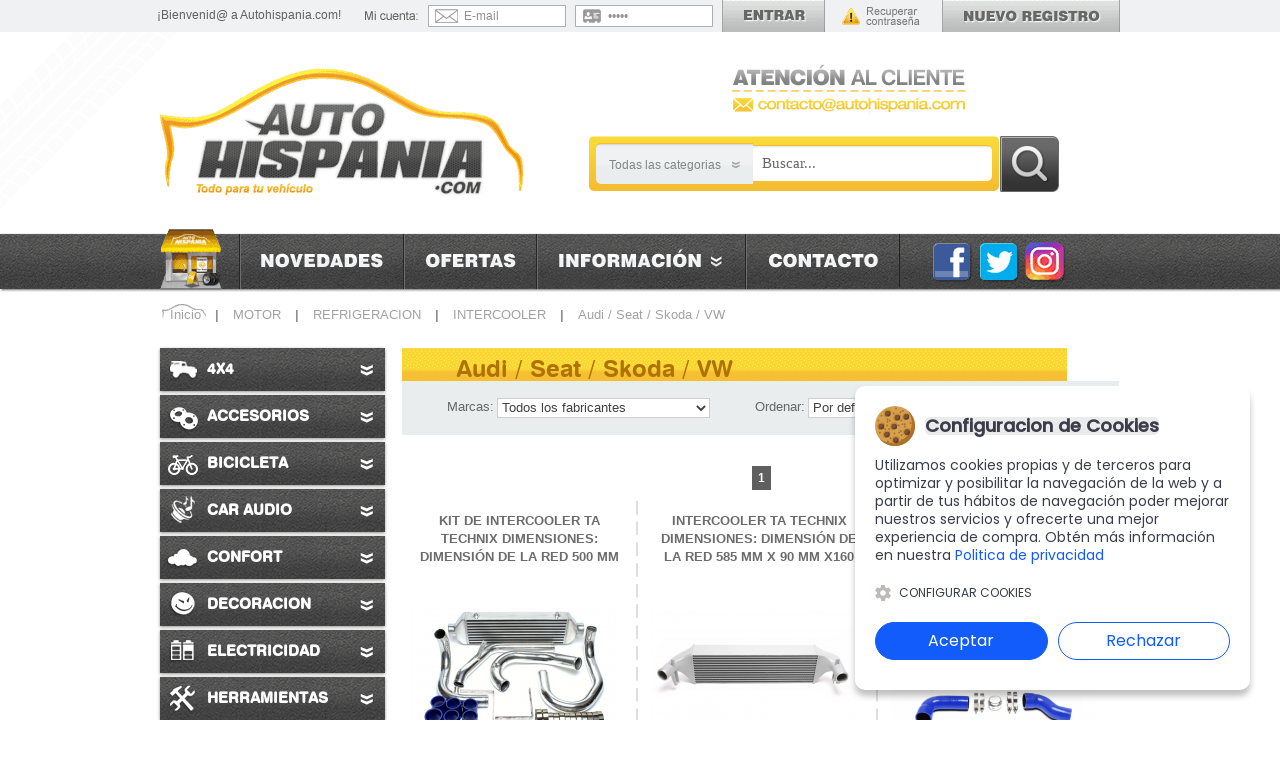

--- FILE ---
content_type: text/html; charset=UTF-8
request_url: https://www.autohispania.com/intercooler-audi-seat-skoda-c-28086_5215_7455_339085.html
body_size: 10429
content:
<!DOCTYPE html PUBLIC "-//W3C//DTD XHTML 1.0 Strict//EN" "http://www.w3.org/TR/xhtml1/DTD/xhtml1-strict.dtd">
<html xmlns="http://www.w3.org/1999/xhtml" dir="ltr" lang="es-ES">
	<head>
		<meta http-equiv="Content-Type" content="text/html; charset=UTF-8" />
<meta name="language" content="es" />
<title>Audi / seat / skoda / vw &#45; Intercooler &#45; Refrigeracion &#45; Motor </title>
<meta name="keywords" content="audi / seat / skoda / vw de intercooler, Comprar audi / seat / skoda / vw, intercooler, refrigeracion, motor" />
		
<meta name="description" content="Compra Online audi / seat / skoda / vw, audi / seat / skoda / vw de intercooler(refrigeracion) para tu coche al mejor precio. Envio a domicilio gratis a toda España" />
		
<link rel="canonical" href="https://www.autohispania.com/intercooler-audi-seat-skoda-c-28086_5215_7455_339085.html" />
<link href="favicon.ico" type="image/x-icon" rel="icon" />
<link href="favicon.ico" type="image/x-icon" rel="shortcut icon" />
<link href="favicon.ico" type="image/x-icon" rel="apple-touch-icon" />
<base href="https://www.autohispania.com/" />
    <link rel="stylesheet" type="text/css" href="includes/min/?g=css"/>
<link rel="alternate" type="application/rss+xml" title="Tienda de repuestos, accesorios automovil baratos | Autohispania - RSS" href="rss.php?language=es" />
		
		<meta name="language" content="es" />
		<meta http-equiv="X-UA-Compatible" content="IE=edge,chrome=1" />
		<meta name="viewport" content="width=device-width, initial-scale=1"/>
                <link href="theme/web/css/responsive.php" rel="stylesheet">
                        	</head>
	<body id="espanol" class="bg2" >
	
	<div class="g-plusone" data-annotation="none" data-href="http://autohispania.com/"></div>
	<div class="pconly">
	<div id="cbcr">
		<div id="cbcr-cntd">
              <p id="cbcr-logo"><a href="/" aria-label="AutoHispania"</a></p> 
        
					<div id="cbcr-banr"><a href="https://www.autohispania.com/redirect.php?action=banner&amp;goto=10"><img src="images/banners/10_3_contacto_cabecera.png" width="531" height="50" border="0" alt="Contacto cabecera" title="Contacto cabecera" /></a></div><div id="lgin-menu">¡Bienvenid@ a Autohispania.com!</div><form id="form-lgin" name="login" method="post" action="login.php?action=process">
                <input type="text" value="E-mail" name="email_address" id="form-lgin-name" aria-label="Email"/>
                <input type="password" value="*****" name="password" id="form-lgin-pass" aria-label="Contraseña"/>
				<input type="submit" value="Entrar" id="form-lgin-sbmt" class="hovr" /><a href="https://www.autohispania.com/password_forgotten.php" title="Recordar contraseña" id="cbcr-frgt">Recordar contraseña</a><a href="https://www.autohispania.com/create_account.php" title="Registrarse" class="hovr" id="cbcr-newacc">Registrarse</a></form>
			<div id="srch-crto" class="pconly">
				<form name="search" action="https://www.autohispania.com/advanced_search_result.php" method="get" id="dxsrch" onsubmit="return  fnCheckAdvanceSearch(this);"><input type="hidden" name="description" value="1" /><input type="hidden" name="auto" value="1" /><select name="categoria" id="categoria" style="display: none;"><option value="" SELECTED>Todas las categorias</option><option value="28304">4X4</option><option value="37772">ACCESORIOS</option><option value="343980">BICICLETA</option><option value="39">CAR AUDIO</option><option value="313">CONFORT</option><option value="305">DECORACION</option><option value="209">ELECTRICIDAD</option><option value="19085">HERRAMIENTAS</option><option value="78914">HOMOLOGACION</option><option value="19245">ILUMINACION</option><option value="27833">INSTRUMENTAL</option><option value="50151">INTERIOR</option><option value="27636">KITS CARROCERIA</option><option value="60648">LIMPIEZA</option><option value="28806">LLANTAS</option><option value="28086">MOTOR</option><option value="4767">NEUMATICOS</option><option value="52683">RECAMBIOS - CARROCERIA</option><option value="370">RETROVISORES</option><option value="34">SEGURIDAD</option><option value="62657">SUSPENSIONES</option><option value="20925">TRANSPORTE</option></select><table><tbody><tr><td id="dxsrch-ctgr"><div id="dxsrch-ctgr-cntd"><span id="dxsrch-ctgr-text">Todas las categorias</span><span class="flex"></span><ul style="display: none;"><li><a data-id="" href="https://www.autohispania.com/-c-.html" onclick="return false;">Todas las categorias</a></li><li><a data-id="28304" href="https://www.autohispania.com/4x4-c-28304.html" onclick="return false;">4X4</a></li><li><a data-id="37772" href="https://www.autohispania.com/accesorios-c-37772.html" onclick="return false;">ACCESORIOS</a></li><li><a data-id="343980" href="https://www.autohispania.com/bicicleta-c-343980.html" onclick="return false;">BICICLETA</a></li><li><a data-id="39" href="https://www.autohispania.com/car-audio-c-39.html" onclick="return false;">CAR AUDIO</a></li><li><a data-id="313" href="https://www.autohispania.com/confort-c-313.html" onclick="return false;">CONFORT</a></li><li><a data-id="305" href="https://www.autohispania.com/decoracion-c-305.html" onclick="return false;">DECORACION</a></li><li><a data-id="209" href="https://www.autohispania.com/electricidad-c-209.html" onclick="return false;">ELECTRICIDAD</a></li><li><a data-id="19085" href="https://www.autohispania.com/herramientas-c-19085.html" onclick="return false;">HERRAMIENTAS</a></li><li><a data-id="78914" href="https://www.autohispania.com/homologacion-c-78914.html" onclick="return false;">HOMOLOGACION</a></li><li><a data-id="19245" href="https://www.autohispania.com/iluminacion-c-19245.html" onclick="return false;">ILUMINACION</a></li><li><a data-id="27833" href="https://www.autohispania.com/instrumental-c-27833.html" onclick="return false;">INSTRUMENTAL</a></li><li><a data-id="50151" href="https://www.autohispania.com/interior-c-50151.html" onclick="return false;">INTERIOR</a></li><li><a data-id="27636" href="https://www.autohispania.com/kits-carroceria-c-27636.html" onclick="return false;">KITS CARROCERIA</a></li><li><a data-id="60648" href="https://www.autohispania.com/limpieza-c-60648.html" onclick="return false;">LIMPIEZA</a></li><li><a data-id="28806" href="https://www.autohispania.com/llantas-c-28806.html" onclick="return false;">LLANTAS</a></li><li><a data-id="28086" href="https://www.autohispania.com/motor-c-28086.html" onclick="return false;">MOTOR</a></li><li><a data-id="4767" href="https://www.autohispania.com/neumaticos-c-4767.html" onclick="return false;">NEUMATICOS</a></li><li><a data-id="52683" href="https://www.autohispania.com/recambios-carroceria-c-52683.html" onclick="return false;">RECAMBIOS - CARROCERIA</a></li><li><a data-id="370" href="https://www.autohispania.com/retrovisores-c-370.html" onclick="return false;">RETROVISORES</a></li><li><a data-id="34" href="https://www.autohispania.com/seguridad-c-34.html" onclick="return false;">SEGURIDAD</a></li><li><a data-id="62657" href="https://www.autohispania.com/suspensiones-c-62657.html" onclick="return false;">SUSPENSIONES</a></li><li><a data-id="20925" href="https://www.autohispania.com/transporte-c-20925.html" onclick="return false;">TRANSPORTE</a></li></ul></div></td><td id="dxsrch-inpt"><div id="dxsrch-inpt-cntd"><input type="text" id="buscar" name="buscar" aria-label="Busqueda"/></div></td></tr></tbody></table><div id="dxsrch-bton"><input value="" type="submit" title="Buscar" /></div></form>			</div>
			
			<div id="cbcr-scial" class="scial">
				<a class="fckb-icon hovr" href="https://www.facebook.com/autohispaniacom/" title="Compártelo en facebook" target="_blank" >Facebook</a>
<a class="twtr-icon hovr" href="https://twitter.com/autohispania" target="_blank" title="Compártelo en Twitter">Twitter</a>
<a class="insta-icon hovr" href="https://www.instagram.com/autohispania/?hl=es" target="_blank" title="Compártelo en Instagram">Instagram</a>			</div>
			
			
		</div>
			
		<div id="cbcr-menu">
			<ul id="cbcr-menu-cntd">
				<li><a class="bt-ini" href="https://www.autohispania.com/index.php" title="Inicio">Inicio</a></li><li><a class="bt-nvds" href="https://www.autohispania.com/products_new.php" title="Novedades">Novedades</a></li><li><a class="bt-ofrts" href="https://www.autohispania.com/specials.php" title="Ofertas">Ofertas</a></li><li><a class="bt-info" href="https://www.autohispania.com/information.php" title="Informacion">Informacion</a></li><li><a class="bt-cntc" href="https://www.autohispania.com/contact_us.php" title="Contacto">Contacto</a></li>			</ul>
		</div>
	</div>
	
		</div>
    <div id="carttop">
    <div id="cbcr-crrt" style="display: none;">
	<a class="cbcr-crrt-anch" href="https://www.autohispania.com/shopping_cart.php" title="Carrito"></a>
	<div class="prco">
		<div></div>
		<span>0,00&euro;</span>
	</div>
	<div class="cntd">0 producto(s)</div>
	<a id="cbcr-crrt-rlza" href="https://www.autohispania.com/checkout_shipping.php">Realizar pedido</a>
</div>    </div>    
    <div class="mobileonly">
    <div id="mobileheader">
    <a id="mobilelogo" href="https://www.autohispania.com/" aria-label="Autohispania.com"></a>
    </div>
    <div class="mobileonly">
    <div id="mobpro">Productos</div><div id="mobnav">Menu</div><a id="mobcart" href="https://www.autohispania.com/shopping_cart.php">Carrito</a>
    <div id="mobsearch"><form name="quick_find" action="https://www.autohispania.com/advanced_search_result.php" method="get"><input type="text" name="buscar"  onblur="this.placeholder = 'Buscar...'" onfocus="this.placeholder = ''" placeholder="Buscar..."id="buscar" /></form></div>
    </div>
    <div class="mobileonly">
    <div style="position: relative;">
    <div id="mobmenu" style="display:none;">
<ul>
<li><a href="https://www.autohispania.com/4x4-c-28304.html">4X4<span style="background-image:url('/images/categorias/4x4.png')!important;"></span></a></li><li><a href="https://www.autohispania.com/accesorios-c-37772.html">ACCESORIOS<span style="background-image:url('/images/categorias/accesorios.png')!important;"></span></a></li><li><a href="https://www.autohispania.com/bicicleta-c-343980.html">BICICLETA<span style="background-image:url('/images/categorias/1_bici2.png')!important;"></span></a></li><li><a href="https://www.autohispania.com/car-audio-c-39.html">CAR AUDIO<span style="background-image:url('/images/categorias/car_audio.png')!important;"></span></a></li><li><a href="https://www.autohispania.com/confort-c-313.html">CONFORT<span style="background-image:url('/images/categorias/confort.png')!important;"></span></a></li><li><a href="https://www.autohispania.com/decoracion-c-305.html">DECORACION<span style="background-image:url('/images/categorias/2_decoracion.png')!important;"></span></a></li><li><a href="https://www.autohispania.com/electricidad-c-209.html">ELECTRICIDAD<span style="background-image:url('/images/categorias/0_electricidad.png')!important;"></span></a></li><li><a href="https://www.autohispania.com/herramientas-c-19085.html">HERRAMIENTAS<span style="background-image:url('/images/categorias/1_herrramientas.png')!important;"></span></a></li><li><a href="https://www.autohispania.com/homologacion-c-78914.html">HOMOLOGACION<span style="background-image:url('/images/categorias/0_homologacion.png')!important;"></span></a></li><li><a href="https://www.autohispania.com/iluminacion-c-19245.html">ILUMINACION<span style="background-image:url('/images/categorias/0_iluminacion.png')!important;"></span></a></li><li><a href="https://www.autohispania.com/instrumental-c-27833.html">INSTRUMENTAL<span style="background-image:url('/images/categorias/instrumental.png')!important;"></span></a></li><li><a href="https://www.autohispania.com/interior-c-50151.html">INTERIOR<span style="background-image:url('/images/categorias/0_interior.png')!important;"></span></a></li><li><a href="https://www.autohispania.com/kits-carroceria-c-27636.html">KITS CARROCERIA<span style="background-image:url('/images/categorias/0_kits_carroceria.png')!important;"></span></a></li><li><a href="https://www.autohispania.com/limpieza-c-60648.html">LIMPIEZA<span style="background-image:url('/images/categorias/0_limpieza.png')!important;"></span></a></li><li><a href="https://www.autohispania.com/llantas-c-28806.html">LLANTAS<span style="background-image:url('/images/categorias/0_llantas.png')!important;"></span></a></li><li><a href="https://www.autohispania.com/motor-c-28086.html">MOTOR<span style="background-image:url('/images/categorias/0_motor.png')!important;"></span></a></li><li><a href="https://www.autohispania.com/neumaticos-c-4767.html">NEUMATICOS<span style="background-image:url('/images/categorias/0_neumaticos.png')!important;"></span></a></li><li><a href="https://www.autohispania.com/recambios-carroceria-c-52683.html">RECAMBIOS - CARROCERIA<span style="background-image:url('/images/categorias/0_recambios_carroceria.png')!important;"></span></a></li><li><a href="https://www.autohispania.com/retrovisores-c-370.html">RETROVISORES<span style="background-image:url('/images/categorias/0_retrovisores.png')!important;"></span></a></li><li><a href="https://www.autohispania.com/seguridad-c-34.html">SEGURIDAD<span style="background-image:url('/images/categorias/0_seguridad.png')!important;"></span></a></li><li><a href="https://www.autohispania.com/suspensiones-c-62657.html">SUSPENSIONES<span style="background-image:url('/images/categorias/0_suspensiones.png')!important;"></span></a></li><li><a href="https://www.autohispania.com/transporte-c-20925.html">TRANSPORTE<span style="background-image:url('/images/categorias/0_transporte.png')!important;"></span></a></li>      
</ul>
<div class="mobileclear"></div>
    </div>
    <div id="moblinks" style="display:none;">
     <ul>
      <li><a href="https://www.autohispania.com/index.php">Inicio</a></li>
		<li><a href="https://www.autohispania.com/products_new.php">Novedades</a></li>
 	    <li><a href="https://www.autohispania.com/specials.php">Ofertas</a></li>
        <li><a href="https://www.autohispania.com/contact_us.php">Contacto</a></li>
        <li><a href="https://www.autohispania.com/account.php">Mi Cuenta</a></li>
		<li><a href="https://www.autohispania.com/manufacturers.php">Fabricantes</a></li>
      </ul>
    </div>
    </div>
    </div>
<script type="text/javascript">
<!--
    var specifiedElement1 = document.getElementById('mobpro');
document.addEventListener('click', function(event) {
  var isClickInside = specifiedElement1.contains(event.target);
  if (isClickInside) {
    if( mobmenu.style.display == 'block') {
        mobmenu.style.display = 'none';
      } else {
         mobmenu.style.display = 'block';
    } 
  } else {
    mobmenu.style.display = 'none';
  }
});
    
var specifiedElement2 = document.getElementById('mobnav');
document.addEventListener('click', function(event) {
  var isClickInside = specifiedElement2.contains(event.target);
  if (isClickInside) {
    if( moblinks.style.display == 'block') {
        moblinks.style.display = 'none';
      } else {
         moblinks.style.display = 'block';
    } 
  } else {
    moblinks.style.display = 'none';
  }
});  
//-->
</script>
    </div>
	<div id="web-cntd">
		<div id="breadcrumb">
			<div  itemscope itemtype="http://schema.org/BreadcrumbList" class="breadcrumb"><span itemprop="itemListElement" itemscope itemtype="http://schema.org/ListItem"><a href="https://www.autohispania.com" itemprop="item"><span itemprop="name" class="bcrumb">Inicio</span></a><meta itemprop="position" content="1" /></span>
<b> | </b><span itemprop="itemListElement" itemscope itemtype="http://schema.org/ListItem"><a href="https://www.autohispania.com/motor-c-28086.html" itemprop="item"><span itemprop="name" class="bcrumb">MOTOR</span></a><meta itemprop="position" content="2" /></span>
<b> | </b><span itemprop="itemListElement" itemscope itemtype="http://schema.org/ListItem"><a href="https://www.autohispania.com/motor-refrigeracion-c-28086_5215.html" itemprop="item"><span itemprop="name" class="bcrumb">REFRIGERACION</span></a><meta itemprop="position" content="3" /></span>
<b> | </b><span itemprop="itemListElement" itemscope itemtype="http://schema.org/ListItem"><a href="https://www.autohispania.com/refrigeracion-intercooler-c-28086_5215_7455.html" itemprop="item"><span itemprop="name" class="bcrumb">INTERCOOLER</span></a><meta itemprop="position" content="4" /></span>
<b> | </b><span itemprop="itemListElement" itemscope itemtype="http://schema.org/ListItem"><a href="https://www.autohispania.com/intercooler-audi-seat-skoda-c-28086_5215_7455_339085.html" itemprop="item"><span itemprop="name" class="bcrumb">Audi / Seat / Skoda / VW</span></a><meta itemprop="position" content="5" /></span>
</div> 
		</div>	<div id="web-izqd">
		<ul id="ctgr-sdle">
	<li >
					<a class="part" href="https://www.autohispania.com/4x4-c-28304.html" title="4X4">
						<span style="background-image:url('images/categorias/4x4.png');">4X4<i> </i></span>
					</a></li><li >
					<a class="part" href="https://www.autohispania.com/accesorios-c-37772.html" title="ACCESORIOS">
						<span style="background-image:url('images/categorias/accesorios.png');">ACCESORIOS<i> </i></span>
					</a></li><li >
					<a class="part" href="https://www.autohispania.com/bicicleta-c-343980.html" title="BICICLETA">
						<span style="background-image:url('images/categorias/1_bici2.png');">BICICLETA<i> </i></span>
					</a></li><li >
					<a class="part" href="https://www.autohispania.com/car-audio-c-39.html" title="CAR AUDIO">
						<span style="background-image:url('images/categorias/car_audio.png');">CAR AUDIO<i> </i></span>
					</a></li><li >
					<a class="part" href="https://www.autohispania.com/confort-c-313.html" title="CONFORT">
						<span style="background-image:url('images/categorias/confort.png');">CONFORT<i> </i></span>
					</a></li><li >
					<a class="part" href="https://www.autohispania.com/decoracion-c-305.html" title="DECORACION">
						<span style="background-image:url('images/categorias/2_decoracion.png');">DECORACION<i> </i></span>
					</a></li><li >
					<a class="part" href="https://www.autohispania.com/electricidad-c-209.html" title="ELECTRICIDAD">
						<span style="background-image:url('images/categorias/0_electricidad.png');">ELECTRICIDAD<i> </i></span>
					</a></li><li >
					<a class="part" href="https://www.autohispania.com/herramientas-c-19085.html" title="HERRAMIENTAS">
						<span style="background-image:url('images/categorias/1_herrramientas.png');">HERRAMIENTAS<i> </i></span>
					</a></li><li >
					<a class="part" href="https://www.autohispania.com/homologacion-c-78914.html" title="HOMOLOGACION">
						<span style="background-image:url('images/categorias/0_homologacion.png');">HOMOLOGACION<i> </i></span>
					</a></li><li >
					<a class="part" href="https://www.autohispania.com/iluminacion-c-19245.html" title="ILUMINACION">
						<span style="background-image:url('images/categorias/0_iluminacion.png');">ILUMINACION<i> </i></span>
					</a></li><li >
					<a class="part" href="https://www.autohispania.com/instrumental-c-27833.html" title="INSTRUMENTAL">
						<span style="background-image:url('images/categorias/instrumental.png');">INSTRUMENTAL<i> </i></span>
					</a></li><li >
					<a class="part" href="https://www.autohispania.com/interior-c-50151.html" title="INTERIOR">
						<span style="background-image:url('images/categorias/0_interior.png');">INTERIOR<i> </i></span>
					</a></li><li >
					<a class="part" href="https://www.autohispania.com/kits-carroceria-c-27636.html" title="KITS CARROCERIA">
						<span style="background-image:url('images/categorias/0_kits_carroceria.png');">KITS CARROCERIA<i> </i></span>
					</a></li><li >
					<a class="part" href="https://www.autohispania.com/limpieza-c-60648.html" title="LIMPIEZA">
						<span style="background-image:url('images/categorias/0_limpieza.png');">LIMPIEZA<i> </i></span>
					</a></li><li >
					<a class="part" href="https://www.autohispania.com/llantas-c-28806.html" title="LLANTAS">
						<span style="background-image:url('images/categorias/0_llantas.png');">LLANTAS<i> </i></span>
					</a></li><li class="actv">
					<a class="part" href="https://www.autohispania.com/motor-c-28086.html" title="MOTOR">
						<span style="background-image:url('images/categorias/0_motor.png');">MOTOR<i> </i></span>
					</a><ul style="display: block;"><li ><a  href="https://www.autohispania.com/motor-bujias-c-28086_19808.html" title="BUJIAS"><span></span>BUJIAS</a></li><li ><a  href="https://www.autohispania.com/motor-centralitas-c-28086_1713.html" title="CENTRALITAS"><span></span>CENTRALITAS</a></li><li ><a  href="https://www.autohispania.com/motor-colas-escape-c-28086_344.html" title="COLAS DE ESCAPE"><span></span>COLAS DE ESCAPE</a></li><li ><a  href="https://www.autohispania.com/motor-colector-admision-c-28086_338151.html" title="COLECTOR ADMISION"><span></span>COLECTOR ADMISION</a></li><li ><a  href="https://www.autohispania.com/motor-depositos-c-28086_7445.html" title="DEPOSITOS"><span></span>DEPOSITOS</a></li><li ><a  href="https://www.autohispania.com/motor-embragues-c-28086_38069.html" title="EMBRAGUES"><span></span>EMBRAGUES</a></li><li ><a  href="https://www.autohispania.com/motor-escapes-c-28086_1074.html" title="ESCAPES"><span></span>ESCAPES</a></li><li ><a  href="https://www.autohispania.com/motor-filtros-aire-c-28086_480.html" title="FILTROS DE AIRE"><span></span>FILTROS DE AIRE</a></li><li ><a  href="https://www.autohispania.com/motor-flexibles-escape-c-28086_1070.html" title="FLEXIBLES ESCAPE"><span></span>FLEXIBLES ESCAPE</a></li><li ><a  href="https://www.autohispania.com/motor-frenos-c-28086_7436.html" title="FRENOS"><span></span>FRENOS</a></li><li ><a  href="https://www.autohispania.com/motor-latiguillos-embrague-c-28086_227765.html" title="LATIGUILLOS EMBRAGUE"><span></span>LATIGUILLOS EMBRAGUE</a></li><li ><a  href="https://www.autohispania.com/motor-lubricantes-c-28086_1564.html" title="LUBRICANTES"><span></span>LUBRICANTES</a></li><li ><a  href="https://www.autohispania.com/motor-mantenimiento-c-28086_388237.html" title="MANTENIMIENTO"><span></span>MANTENIMIENTO</a></li><li ><a  href="https://www.autohispania.com/motor-palanca-cambio-c-28086_10643.html" title="PALANCA CAMBIO"><span></span>PALANCA CAMBIO</a></li><li ><a  href="https://www.autohispania.com/motor-pedal-electronico-c-28086_7976.html" title="PEDAL ELECTRONICO"><span></span>PEDAL ELECTRONICO</a></li><li ><a  href="https://www.autohispania.com/motor-potenciacion-c-28086_2773.html" title="POTENCIACION"><span></span>POTENCIACION</a></li><li class="actv"><a  href="https://www.autohispania.com/motor-refrigeracion-c-28086_5215.html" title="REFRIGERACION"><span></span>REFRIGERACION</a><ul><li class="actv"><a  href="https://www.autohispania.com/refrigeracion-intercooler-c-28086_5215_7455.html" title="INTERCOOLER"><span></span>INTERCOOLER</a><ul><li ><a  href="https://www.autohispania.com/intercooler-ford-c-28086_5215_7455_339083.html" title=" Ford"><span></span> Ford</a></li><li ><a  href="https://www.autohispania.com/intercooler-audi-c-28086_5215_7455_339084.html" title="Audi"><span></span>Audi</a></li><li class="actv"><a class="actd" href="https://www.autohispania.com/intercooler-audi-seat-skoda-c-28086_5215_7455_339085.html" title="Audi / Seat / Skoda / VW"><span></span>Audi / Seat / Skoda / VW</a></li><li ><a  href="https://www.autohispania.com/intercooler-audi-seat-skoda-c-28086_5215_7455_339086.html" title="Audi / Seat / Skoda /VW"><span></span>Audi / Seat / Skoda /VW</a></li><li ><a  href="https://www.autohispania.com/intercooler-audi-seat-c-28086_5215_7455_339087.html" title="Audi / Seat / VW"><span></span>Audi / Seat / VW</a></li><li ><a  href="https://www.autohispania.com/intercooler-audi-c-28086_5215_7455_339088.html" title="Audi / VW"><span></span>Audi / VW</a></li><li ><a  href="https://www.autohispania.com/intercooler-bmw-c-28086_5215_7455_339089.html" title="BMW"><span></span>BMW</a></li><li ><a  href="https://www.autohispania.com/intercooler-bmwmini-c-28086_5215_7455_339090.html" title="BMW-Mini"><span></span>BMW-Mini</a></li><li ><a  href="https://www.autohispania.com/intercooler-cadilllac-chevrolet-c-28086_5215_7455_339091.html" title="Cadilllac / Chevrolet"><span></span>Cadilllac / Chevrolet</a></li><li ><a  href="https://www.autohispania.com/intercooler-ford-c-28086_5215_7455_339092.html" title="Ford"><span></span>Ford</a></li><li ><a  href="https://www.autohispania.com/intercooler-ford-c-28086_5215_7455_339093.html" title="Ford USA"><span></span>Ford USA</a></li><li ><a  href="https://www.autohispania.com/intercooler-honda-c-28086_5215_7455_339094.html" title="Honda"><span></span>Honda</a></li><li ><a  href="https://www.autohispania.com/intercooler-mazda-c-28086_5215_7455_339095.html" title="Mazda"><span></span>Mazda</a></li><li ><a  href="https://www.autohispania.com/intercooler-mercedes-benz-c-28086_5215_7455_339096.html" title="Mercedes Benz"><span></span>Mercedes Benz</a></li><li ><a  href="https://www.autohispania.com/intercooler-mini-c-28086_5215_7455_339097.html" title="Mini"><span></span>Mini</a></li><li ><a  href="https://www.autohispania.com/intercooler-mitsubishi-c-28086_5215_7455_339098.html" title="Mitsubishi"><span></span>Mitsubishi</a></li><li ><a  href="https://www.autohispania.com/intercooler-nissan-c-28086_5215_7455_339099.html" title="Nissan"><span></span>Nissan</a></li><li ><a  href="https://www.autohispania.com/intercooler-porsche-c-28086_5215_7455_339100.html" title="Porsche"><span></span>Porsche</a></li><li ><a  href="https://www.autohispania.com/intercooler-subaru-c-28086_5215_7455_339101.html" title="Subaru"><span></span>Subaru</a></li><li ><a  href="https://www.autohispania.com/intercooler-toyota-c-28086_5215_7455_339102.html" title="Toyota"><span></span>Toyota</a></li><li ><a  href="https://www.autohispania.com/intercooler-universal-c-28086_5215_7455_339103.html" title="UNIVERSAL"><span></span>UNIVERSAL</a></li><li ><a  href="https://www.autohispania.com/intercooler-volvo-c-28086_5215_7455_339104.html" title="Volvo"><span></span>Volvo</a></li><li ><a  href="https://www.autohispania.com/intercooler-vw-c-28086_5215_7455_339105.html" title="VW"><span></span>VW</a></li></ul></li><li ><a  href="https://www.autohispania.com/refrigeracion-intercooler-c-28086_5215_339116.html" title="INTERCOOLER KIT"><span></span>INTERCOOLER KIT</a></li><li ><a  href="https://www.autohispania.com/refrigeracion-radiador-c-28086_5215_5216.html" title="RADIADOR"><span></span>RADIADOR</a></li><li ><a  href="https://www.autohispania.com/refrigeracion-radiador-aceite-c-28086_5215_7456.html" title="RADIADOR ACEITE"><span></span>RADIADOR ACEITE</a></li><li ><a  href="https://www.autohispania.com/refrigeracion-ventiladores-c-28086_5215_205791.html" title="VENTILADORES"><span></span>VENTILADORES</a></li></ul></li><li ><a  href="https://www.autohispania.com/motor-regulador-gasolina-c-28086_2650.html" title="REGULADOR GASOLINA"><span></span>REGULADOR GASOLINA</a></li><li ><a  href="https://www.autohispania.com/motor-tuberia-silicona-c-28086_1801.html" title="TUBERIA SILICONA"><span></span>TUBERIA SILICONA</a></li><li ><a  href="https://www.autohispania.com/motor-turbo-c-28086_2651.html" title="TURBO"><span></span>TURBO</a></li><li ><a  href="https://www.autohispania.com/motor-varios-c-28086_189703.html" title="VARIOS"><span></span>VARIOS</a></li></ul></li><li >
					<a class="part" href="https://www.autohispania.com/recambios-carroceria-c-52683.html" title="RECAMBIOS - CARROCERIA">
						<span style="background-image:url('images/categorias/0_recambios_carroceria.png');">RECAMBIOS - CARROCERIA<i> </i></span>
					</a></li><li >
					<a class="part" href="https://www.autohispania.com/retrovisores-c-370.html" title="RETROVISORES">
						<span style="background-image:url('images/categorias/0_retrovisores.png');">RETROVISORES<i> </i></span>
					</a></li><li >
					<a class="part" href="https://www.autohispania.com/seguridad-c-34.html" title="SEGURIDAD">
						<span style="background-image:url('images/categorias/0_seguridad.png');">SEGURIDAD<i> </i></span>
					</a></li><li >
					<a class="part" href="https://www.autohispania.com/suspensiones-c-62657.html" title="SUSPENSIONES">
						<span style="background-image:url('images/categorias/0_suspensiones.png');">SUSPENSIONES<i> </i></span>
					</a></li><li >
					<a class="part" href="https://www.autohispania.com/transporte-c-20925.html" title="TRANSPORTE">
						<span style="background-image:url('images/categorias/0_transporte.png');">TRANSPORTE<i> </i></span>
					</a></li></ul><div class="top-vnts">
	<a class="vnts-ttl" href="">Top Ventas</a>
	<ul class="lsta-top">
		<li><a class="vnts-img" href="https://www.autohispania.com/intercooler-technix-dimensiones-dimensiones-conexion-ancho-maximo-alto-p-795045411.html"><img src="product_thumb.php?img=images/productos/TAT/05VW002.jpg&amp;w=45&amp;h=45" width="45" height="45" border="0" alt="" /></a><a href="https://www.autohispania.com/intercooler-technix-dimensiones-dimensiones-conexion-ancho-maximo-alto-p-795045411.html" class="titl">Intercooler Ta Technix Dimensiones: D...</a><span class="brra"></span></li>	</ul>
</div><div style="position:relative; left: -15px;"><a href="https://www.autohispania.com/redirect.php?action=banner&amp;goto=8"><img src="images/banners/8_3_pago.gif" width="254" height="163" border="0" alt="Pago" title="Pago" /></a></div><a href="https://www.autohispania.com/redirect.php?action=banner&amp;goto=9"><img src="images/banners/9_3_envio.png" width="223" height="340" border="0" alt="Envio" title="Envio" /></a>	</div>

<div id="web-mdle" >





	<h1 class="page-titl">
		Audi / Seat / Skoda / VW		<span style="background-image:url('images/categorias/0_motor.png');"></span>
	</h1>


	<form id="fltr" action="/categories.php" method="get" class="fltr"><label>Marcas:</label><select onchange="this.form.submit();" name="filtro" id="filtro"><option  value="-1">Todos los fabricantes</option><option  value="1737">TA TECHNIX</option></select><label>Ordenar:</label><select onchange="this.form.submit();" name="orden" id="orden"><option  value="-1">Por defecto</option><option  value="1">Titulo ascendente</option><option  value="2">Titulo descendente</option><option  value="3">Precio descendente</option><option  value="4">Precio ascendente</option></select><select name="numero" id="numero"><option  value="-1">Por defecto</option><option  value="*">Todos</option></select><a class="chng-vsta-vrtl" href="javascript:void(0);" id="chng-vsta">Cambiar vista</a><input type="hidden" name="cPath" value="28086_5215_7455_339085" /><input type="hidden" name="dxfilter" value="1" /></form>
			<div class="pgnc">
			<strong>1</strong>		</div>
		
			<div class="prdct-vrtl  "><h3><a class="prdct-title" href="https://www.autohispania.com/intercooler-technix-dimensiones-dimension-diametro-conexion-ancho-total-p-795045408.html">Kit de intercooler TA Technix Dimensiones: Dimensión de la red 500 mm x 155 mm x 70 mm Diámetro de conexión: 68 mm Ancho total: </a></h3><a class="prdct-img" href="https://www.autohispania.com/intercooler-technix-dimensiones-dimension-diametro-conexion-ancho-total-p-795045408.html"><img src="product_thumb.php?img=images/productos/TAT/05VW001.jpg&amp;w=205&amp;h=208" width="205" height="208" border="0" alt="Kit de intercooler TA Technix Dimensiones: Dimensión de la red 500 mm x 155 mm x 70 mm Diámetro de conexión: 68 mm Ancho total:" title="Kit de intercooler TA Technix Dimensiones: Dimensión de la red 500 mm x 155 mm x 70 mm Diámetro de conexión: 68 mm Ancho total:" /></a><div class="prdct-dscp">Kit de intercooler TA Technix Dimensiones: Dimensión de la red 500 mm x 155 mm x 70 mm Diáme... <a class="more" href="https://www.autohispania.com/intercooler-technix-dimensiones-dimension-diametro-conexion-ancho-total-p-795045408.html">+INFO</a></div><div class="prco-cntc"><div class="prco"><div></div><span>336,<span>00&euro;</span><span></span></span></div></div><div class="prdct-tax">IVA Incl</div><a rel="nofollow" data-qty="1" data-atribute="" data-id="795045408" class="prdct-cmpr" title="Comprar Kit de intercooler TA Technix Dimensiones: Dimensión de la red 500 mm x 155 mm x 70 mm Diámetro de conexión: 68 mm Ancho total:" data-href="https://www.autohispania.com/intercooler-technix-dimensiones-dimension-diametro-conexion-ancho-total-p-795045408.html" href="https://www.autohispania.com/intercooler-technix-dimensiones-dimension-diametro-conexion-ancho-total-p-795045408.html" onclick="return false;">Comprar Kit de intercooler TA Technix Dimensiones: Dimensi&Atilde;&sup3;n de la red 500 mm x 155 mm x 70 mm Di&Atilde;&iexcl;metro de conexi&Atilde;&sup3;n: 68 mm Ancho total: </a><div class="brdr-vrtl"></div>
			<div class="brdr-hrzl"></div></div>			<div class="prdct-vrtl  "><h3><a class="prdct-title" href="https://www.autohispania.com/intercooler-technix-dimensiones-dimension-x160-conexion-serie-exterior-p-795045409.html">Intercooler TA Technix Dimensiones: Dimensión de la red 585 mm x 90 mm x160 mm con conexión en serie: 57 mm exterior / 45 mm int</a></h3><a class="prdct-img" href="https://www.autohispania.com/intercooler-technix-dimensiones-dimension-x160-conexion-serie-exterior-p-795045409.html"><img src="product_thumb.php?img=images/productos/TAT/05VW005.jpg&amp;w=205&amp;h=208" width="205" height="208" border="0" alt="Intercooler TA Technix Dimensiones: Dimensión de la red 585 mm x 90 mm x160 mm con conexión en serie: 57 mm exterior / 45 mm int" title="Intercooler TA Technix Dimensiones: Dimensión de la red 585 mm x 90 mm x160 mm con conexión en serie: 57 mm exterior / 45 mm int" /></a><div class="prdct-dscp">Intercooler TA Technix Dimensiones: Dimensión de la red 585 mm x 90 mm x160 mm con conexión ... <a class="more" href="https://www.autohispania.com/intercooler-technix-dimensiones-dimension-x160-conexion-serie-exterior-p-795045409.html">+INFO</a></div><div class="prco-cntc"><div class="prco"><div></div><span>361,<span>00&euro;</span><span></span></span></div></div><div class="prdct-tax">IVA Incl</div><a rel="nofollow" data-qty="1" data-atribute="" data-id="795045409" class="prdct-cmpr" title="Comprar Intercooler TA Technix Dimensiones: Dimensión de la red 585 mm x 90 mm x160 mm con conexión en serie: 57 mm exterior / 45 mm int" data-href="https://www.autohispania.com/intercooler-technix-dimensiones-dimension-x160-conexion-serie-exterior-p-795045409.html" href="https://www.autohispania.com/intercooler-technix-dimensiones-dimension-x160-conexion-serie-exterior-p-795045409.html" onclick="return false;">Comprar Intercooler TA Technix Dimensiones: Dimensi&Atilde;&sup3;n de la red 585 mm x 90 mm x160 mm con conexi&Atilde;&sup3;n en serie: 57 mm exterior / 45 mm int</a><div class="brdr-vrtl"></div>
			<div class="brdr-hrzl"></div></div>			<div class="prdct-vrtl prdct-drch  "><h3><a class="prdct-title" href="https://www.autohispania.com/intercooler-technix-dimensiones-dimensiones-conexion-ancho-maximo-alto-p-795045411.html">Intercooler Ta Technix Dimensiones: Dimensiones De La Red 595 Mm X 400 Mm X 56 Mm Con Conexión: 73 Mm Ancho Máximo: 950 Mm Alto </a></h3><a class="prdct-img" href="https://www.autohispania.com/intercooler-technix-dimensiones-dimensiones-conexion-ancho-maximo-alto-p-795045411.html"><img src="product_thumb.php?img=images/productos/TAT/05VW002.jpg&amp;w=205&amp;h=208" width="205" height="208" border="0" alt="Intercooler Ta Technix Dimensiones: Dimensiones De La Red 595 Mm X 400 Mm X 56 Mm Con Conexión: 73 Mm Ancho Máximo: 950 Mm Alto" title="Intercooler Ta Technix Dimensiones: Dimensiones De La Red 595 Mm X 400 Mm X 56 Mm Con Conexión: 73 Mm Ancho Máximo: 950 Mm Alto" /></a><div class="prdct-dscp">Intercooler TA Technix Dimensiones: Dimensiones de la red 595 mm x 400 mm x 56 mm con conexi... <a class="more" href="https://www.autohispania.com/intercooler-technix-dimensiones-dimensiones-conexion-ancho-maximo-alto-p-795045411.html">+INFO</a></div><div class="prco-cntc"><div class="prco"><div></div><span>409,<span>00&euro;</span><span></span></span></div></div><div class="prdct-tax">IVA Incl</div><a rel="nofollow" data-qty="1" data-atribute="" data-id="795045411" class="prdct-cmpr" title="Comprar Intercooler Ta Technix Dimensiones: Dimensiones De La Red 595 Mm X 400 Mm X 56 Mm Con Conexión: 73 Mm Ancho Máximo: 950 Mm Alto" data-href="https://www.autohispania.com/intercooler-technix-dimensiones-dimensiones-conexion-ancho-maximo-alto-p-795045411.html" href="https://www.autohispania.com/intercooler-technix-dimensiones-dimensiones-conexion-ancho-maximo-alto-p-795045411.html" onclick="return false;">Comprar Intercooler Ta Technix Dimensiones: Dimensiones De La Red 595 Mm X 400 Mm X 56 Mm Con Conexi&Atilde;&sup3;n: 73 Mm Ancho M&Atilde;&iexcl;ximo: 950 Mm Alto </a><div class="brdr-vrtl"></div>
			<div class="brdr-hrzl"></div></div>			<div class="prdct-vrtl prdct-last  "><h3><a class="prdct-title" href="https://www.autohispania.com/intercooler-technix-dimensiones-dimension-conexion-serie-ancho-total-p-795045410.html">Intercooler Ta Technix Dimensiones: Dimensión De La Red 630 Mm X 410 Mm X 50 Mm Con Conexión En Serie: 62 Mm Ancho Total: 860 Mm</a></h3><a class="prdct-img" href="https://www.autohispania.com/intercooler-technix-dimensiones-dimension-conexion-serie-ancho-total-p-795045410.html"><img src="product_thumb.php?img=images/productos/TAT/05VW007.jpg&amp;w=205&amp;h=208" width="205" height="208" border="0" alt="Intercooler Ta Technix Dimensiones: Dimensión De La Red 630 Mm X 410 Mm X 50 Mm Con Conexión En Serie: 62 Mm Ancho Total: 860 Mm" title="Intercooler Ta Technix Dimensiones: Dimensión De La Red 630 Mm X 410 Mm X 50 Mm Con Conexión En Serie: 62 Mm Ancho Total: 860 Mm" /></a><div class="prdct-dscp">Intercooler TA Technix Dimensiones: Dimensión de la red 630 mm x 410 mm x 50 mm con conexión... <a class="more" href="https://www.autohispania.com/intercooler-technix-dimensiones-dimension-conexion-serie-ancho-total-p-795045410.html">+INFO</a></div><div class="prco-cntc"><div class="prco"><div></div><span>445,<span>00&euro;</span><span></span></span></div></div><div class="prdct-tax">IVA Incl</div><a rel="nofollow" data-qty="1" data-atribute="" data-id="795045410" class="prdct-cmpr" title="Comprar Intercooler Ta Technix Dimensiones: Dimensión De La Red 630 Mm X 410 Mm X 50 Mm Con Conexión En Serie: 62 Mm Ancho Total: 860 Mm" data-href="https://www.autohispania.com/intercooler-technix-dimensiones-dimension-conexion-serie-ancho-total-p-795045410.html" href="https://www.autohispania.com/intercooler-technix-dimensiones-dimension-conexion-serie-ancho-total-p-795045410.html" onclick="return false;">Comprar Intercooler Ta Technix Dimensiones: Dimensi&Atilde;&sup3;n De La Red 630 Mm X 410 Mm X 50 Mm Con Conexi&Atilde;&sup3;n En Serie: 62 Mm Ancho Total: 860 Mm</a><div class="brdr-vrtl"></div>
			<div class="brdr-hrzl"></div></div>	
							<div class="both"></div>
			<div class="pgnc pgnc-bttm">
				<strong>1</strong>			</div>
					</div>
		<div class="both"></div>
	</div>

	<div id="dxmrcs">
	<a href="https://www.autohispania.com/all_manufacturers.php" title="Todos los fabricantes" class="mrcs-ttl"></a>
	<div id="dxmrcs-cntd">
		<a id="mrcs-left" href="#" onclick="return false;"></a>
		<div id="mrcs-slde" class="slideshow-thumbnails">
			<ul>
									<li class="mrcs-slde-cntd">
						<span></span>
						<a href="https://www.autohispania.com/smart-m-2116.html" title="Smart">
													<div class="mnf-txt">SMART</div>
												</a>
					</li>
									<li class="mrcs-slde-cntd">
						<span></span>
						<a href="https://www.autohispania.com/kroon-oil-m-1763.html" title="KROON OIL">
													<div class="mnf-txt">KROON OIL</div>
												</a>
					</li>
									<li class="mrcs-slde-cntd">
						<span></span>
						<a href="https://www.autohispania.com/bull-face-m-739.html" title="BULL FACE">
													<div class="mnf-txt">BULL FACE</div>
												</a>
					</li>
									<li class="mrcs-slde-cntd">
						<span></span>
						<a href="https://www.autohispania.com/mooster-m-1036.html" title="MOOSTER ">
													<div class="mnf-txt">MOOSTER </div>
												</a>
					</li>
									<li class="mrcs-slde-cntd">
						<span></span>
						<a href="https://www.autohispania.com/novate-m-2067.html" title="Novatec">
													<div class="mnf-txt">NOVATEC</div>
												</a>
					</li>
									<li class="mrcs-slde-cntd">
						<span></span>
						<a href="https://www.autohispania.com/vivid-m-2302.html" title="VIVID">
													<div class="mnf-txt">VIVID</div>
												</a>
					</li>
									<li class="mrcs-slde-cntd">
						<span></span>
						<a href="https://www.autohispania.com/durant-m-949.html" title="DURANT">
													<div class="mnf-txt">DURANT</div>
												</a>
					</li>
									<li class="mrcs-slde-cntd">
						<span></span>
						<a href="https://www.autohispania.com/dlw-wheels-m-2157.html" title="DLW WHEELS">
													<div class="mnf-txt">DLW WHEELS</div>
												</a>
					</li>
									<li class="mrcs-slde-cntd">
						<span></span>
						<a href="https://www.autohispania.com/dension-m-1968.html" title="DENSION">
													<div class="mnf-txt">DENSION</div>
												</a>
					</li>
									<li class="mrcs-slde-cntd">
						<span></span>
						<a href="https://www.autohispania.com/ap-suspension-m-796.html" title="AP SUSPENSION">
													<div class="mnf-txt">AP SUSPENSION</div>
												</a>
					</li>
									<li class="mrcs-slde-cntd">
						<span></span>
						<a href="https://www.autohispania.com/master-lock-m-2086.html" title="Master Lock">
													<div class="mnf-txt">MASTER LOCK</div>
												</a>
					</li>
									<li class="mrcs-slde-cntd">
						<span></span>
						<a href="https://www.autohispania.com/absline-m-1828.html" title="ABSLINE">
													<div class="mnf-txt">ABSLINE</div>
												</a>
					</li>
									<li class="mrcs-slde-cntd">
						<span></span>
						<a href="https://www.autohispania.com/gtz-m-126.html" title="GTZ">
													<div class="mnf-txt">GTZ</div>
												</a>
					</li>
									<li class="mrcs-slde-cntd">
						<span></span>
						<a href="https://www.autohispania.com/dotz-wheels-m-728.html" title="DOTZ WHEELS">
													<div class="mnf-txt">DOTZ WHEELS</div>
												</a>
					</li>
									<li class="mrcs-slde-cntd">
						<span></span>
						<a href="https://www.autohispania.com/retrovisores-m-2196.html" title="RETROVISORES">
													<div class="mnf-txt">RETROVISORES</div>
												</a>
					</li>
									<li class="mrcs-slde-cntd">
						<span></span>
						<a href="https://www.autohispania.com/electric-power-m-2143.html" title="ELECTRIC POWER">
													<div class="mnf-txt">ELECTRIC POWER</div>
												</a>
					</li>
									<li class="mrcs-slde-cntd">
						<span></span>
						<a href="https://www.autohispania.com/calearo-m-340.html" title="CALEARO">
													<div class="mnf-txt">CALEARO</div>
												</a>
					</li>
									<li class="mrcs-slde-cntd">
						<span></span>
						<a href="https://www.autohispania.com/borbet-m-477.html" title="BORBET">
													<div class="mnf-txt">BORBET</div>
												</a>
					</li>
									<li class="mrcs-slde-cntd">
						<span></span>
						<a href="https://www.autohispania.com/jsv-m-2300.html" title="JSV">
													<div class="mnf-txt">JSV</div>
												</a>
					</li>
									<li class="mrcs-slde-cntd">
						<span></span>
						<a href="https://www.autohispania.com/ohm-m-2293.html" title="Ohm">
													<div class="mnf-txt">OHM</div>
												</a>
					</li>
							</ul>
		</div>
		<a id="mrcs-drch" href="#" onclick="return false;"></a>
	</div>
</div>	
	<div id="fotr" class="pconly">
		<div id="fotr-cntd">
			<a id="fotr-logo" href="/" title="Tienda de repuestos, accesorios automovil baratos | Autohispania">Tienda de repuestos, accesorios automovil baratos | Autohispania</a>

			<div id="fotr-banr"><a class="skype" rel="nofollow"></a><a href="https://www.autohispania.com/redirect.php?action=banner&amp;goto=13"><img src="images/banners/13_3_skype.png" width="244" height="162" border="0" alt="Skype" title="Skype" /></a></div>			
			<ul id="fotr-list-hrzt">
				<li><a href="https://www.autohispania.com/decoracion-c-305.html">DECORACION</a></li><li><a href="https://www.autohispania.com/transporte-c-20925.html">TRANSPORTE</a></li><li><a href="https://www.autohispania.com/kits-carroceria-c-27636.html">KITS CARROCERIA</a></li><li><a href="https://www.autohispania.com/llantas-c-28806.html">LLANTAS</a></li><li><a href="https://www.autohispania.com/motor-c-28086.html">MOTOR</a></li><li><a href="https://www.autohispania.com/accesorios-c-37772.html">ACCESORIOS</a></li><li><a href="https://www.autohispania.com/recambios-carroceria-c-52683.html">RECAMBIOS - CARROCERIA</a></li><li><a href="https://www.autohispania.com/limpieza-c-60648.html">LIMPIEZA</a></li><li><a href="https://www.autohispania.com/homologacion-c-78914.html">HOMOLOGACION</a></li><li><a href="https://www.autohispania.com/herramientas-c-19085.html">HERRAMIENTAS</a></li><li><a href="https://www.autohispania.com/interior-c-50151.html">INTERIOR</a></li><li><a href="https://www.autohispania.com/instrumental-c-27833.html">INSTRUMENTAL</a></li><li><a href="https://www.autohispania.com/confort-c-313.html">CONFORT</a></li><li><a href="https://www.autohispania.com/retrovisores-c-370.html">RETROVISORES</a></li><li><a href="https://www.autohispania.com/suspensiones-c-62657.html">SUSPENSIONES</a></li><li><a href="https://www.autohispania.com/car-audio-c-39.html">CAR AUDIO</a></li><li><a href="https://www.autohispania.com/electricidad-c-209.html">ELECTRICIDAD</a></li><li><a href="https://www.autohispania.com/seguridad-c-34.html">SEGURIDAD</a></li><li><a href="https://www.autohispania.com/iluminacion-c-19245.html">ILUMINACION</a></li><li><a href="https://www.autohispania.com/neumaticos-c-4767.html">NEUMATICOS</a></li><li><a href="https://www.autohispania.com/4x4-c-28304.html">4X4</a></li><li><a href="https://www.autohispania.com/bicicleta-c-343980.html">BICICLETA</a></li>			</ul>
			
			<ul class="fotr-list-vrtl menu">
				<li><span class="titl">Menú</span></li>
				<li><a class="bt-ini" href="https://www.autohispania.com/index.php" title="Inicio">Inicio</a></li><li><a class="bt-nvds" href="https://www.autohispania.com/products_new.php" title="Novedades">Novedades</a></li><li><a class="bt-ofrts" href="https://www.autohispania.com/specials.php" title="Ofertas">Ofertas</a></li><li><a class="bt-info" href="https://www.autohispania.com/information.php" title="Informacion">Informacion</a></li><li><a class="bt-cntc" href="https://www.autohispania.com/contact_us.php" title="Contacto">Contacto</a></li>                <p><a href="https://www.autohispania.com/index.php?siteview=mobile">Version Web Movil</a></p>
			</ul>
			
			<ul class="fotr-list-vrtl info">
				<li><span class="titl">Informacion</span></li>
				<li><a href="https://www.autohispania.com/envios-devoluciones-i-1.html">Envios y Devoluciones</a></li><li><a href="https://www.autohispania.com/formas-pago-i-2.html">Formas de pago</a></li><li><a href="https://www.autohispania.com/politica-privacidad-cookies-i-6.html">Politica de Privacidad y Cookies</a></li><li><a href="https://www.autohispania.com/terminos-condiciones-i-3.html">Terminos y Condiciones</a></li>			</ul>

			<ul class="fotr-list-vrtl fbct">
				<li><span class="titl">Fabricantes</span></li>
				
				<li><a href="https://www.autohispania.com/kenex-roadstone-m-966.html">KENEX (Roadstone)</a></li><li><a href="https://www.autohispania.com/ik-m-2155.html">IK</a></li><li><a href="https://www.autohispania.com/engel-m-740.html">ENGEL</a></li><li><a href="https://www.autohispania.com/sunlight-m-2144.html">SUNLIGHT</a></li>				
				<li><a class="all" href="https://www.autohispania.com/all_manufacturers.php">Ver todos los fabricantes</a></li>
			</ul>
			
			<div id="fotr-app">
		<!--		<a class="aple" href="http://www.autohispania.com" rel="external nofollow"></a>
				<a class="andr" href="http://www.autohispania.com" rel="external nofollow"></a>   -->
			</div>
			
			<div id="fotr-tnds">
			<!--	<span>Estamos listados en:</span> -->
				
			</div>
			
			<div id="fotr-scial">
				<div class="scial">
					<a class="fckb-icon hovr" href="https://www.facebook.com/autohispaniacom/" title="Compártelo en facebook" target="_blank" >Facebook</a>
<a class="twtr-icon hovr" href="https://twitter.com/autohispania" target="_blank" title="Compártelo en Twitter">Twitter</a>
<a class="insta-icon hovr" href="https://www.instagram.com/autohispania/?hl=es" target="_blank" title="Compártelo en Instagram">Instagram</a>				</div>
			</div>
			
			<div id="fotr-info">
			IVA INCLUIDO EN TODOS LOS PRECIOS<span>|</span>Copyright © 2005 - 2026 Hispania Accesorios S.L. <span> </span> CIF: B34247759
			</div>		
	<!--		<div id="fotr-dsrr">
				Desarrollado por:
				<a href="http://www.denox.es/" title="Diseño tiendas online">Denox</a>
			</div>  -->
                      	</div>
	</div>
    <div class="mobileonly">
            <div id="mobilefotr">
            <div id="mobileinfo">
            <p class="miheader">Informaci&oacute;n</p>
            <br>
          <!--  <p><b>Telefono:  979107808</b></p> -->
            <a href="https://www.autohispania.com/contact_us.php">Contacto</a>
            	<p><a href="https://www.autohispania.com/envios-devoluciones-i-1.html">Envios y Devoluciones</a></p><p><a href="https://www.autohispania.com/formas-pago-i-2.html">Formas de pago</a></p><p><a href="https://www.autohispania.com/politica-privacidad-cookies-i-6.html">Politica de Privacidad y Cookies</a></p><p><a href="https://www.autohispania.com/terminos-condiciones-i-3.html">Terminos y Condiciones</a></p>                <p><a href="https://www.autohispania.com/index.php?siteview=classic">Version Web Clasica</a></p>
            </div>
            
            <div id="mobilefotr-scial">
				<div class="scial">
					<a class="fckb-icon hovr" href="https://www.facebook.com/autohispaniacom/" title="Compártelo en facebook" target="_blank" >Facebook</a>
<a class="twtr-icon hovr" href="https://twitter.com/autohispania" target="_blank" title="Compártelo en Twitter">Twitter</a>
<a class="insta-icon hovr" href="https://www.instagram.com/autohispania/?hl=es" target="_blank" title="Compártelo en Instagram">Instagram</a>				</div>
			</div>
            

             <div id="mobilebiz">
             <br>
            	<p>IVA INCLUIDO EN TODOS LOS PRECIOS</p><p>Copyright © 2005 - 2026 Hispania Accesorios S.L.</p>
             </div>
            </div>
		</div>
        <!-- Start of GOOGLEANALYTICS Code -->     

<!-- Cookie Notice Pro - Google Tag Manager - Google Consent Mode v2 -->
<script>
	// Define dataLayer and the gtag function.
	window.dataLayer = window.dataLayer || [];
	function gtag(){dataLayer.push(arguments);}
	
	// Set default consent to 'denied' as a placeholder
	gtag('consent', 'default', {
		'ad_storage': 'denied',
		'ad_user_data': 'denied',
		'ad_personalization': 'denied',
		'analytics_storage': 'denied'
	});
</script>
<!-- Cookie Notice Pro - Google Tag Manager - Google Consent Mode v2 -->


<!-- Global site tag (gtag.js) - Google Analytics -->
<script async src="https://www.googletagmanager.com/gtag/js?id=UA-10564841-1"></script>
<script>
  window.dataLayer = window.dataLayer || [];
  function gtag(){dataLayer.push(arguments);}
  gtag('js', new Date());

  gtag('config', 'UA-10564841-1');
  gtag('config', 'AW-1069436293');
  </script>		          
<!-- END of GOOGLEANALYTICS Code -->                  
                  
<!-- Default Statcounter code for Autohispania.com
https://www.autohispania.com -->
<script type="text/javascript">
var sc_project=7414463; 
var sc_invisible=1; 
var sc_security="584b0cc3"; 
</script>
<script type="text/javascript"
src="https://www.statcounter.com/counter/counter.js"
async></script>
<!-- End of Statcounter Code --> 


	
        <script src="//ajax.googleapis.com/ajax/libs/mootools/1.4.5/mootools-yui-compressed.js" type="text/javascript"></script><script src="includes/min/?g=js" type="text/javascript"></script>

<!-- <script type="text/javascript">
	// Si el SO es iPhone
	if( window.navigator.appVersion.toLowerCase().match( /(iphone)/g ) )
	{
		// Mensaje de confirmación
		var bOption = confirm( '¿Quieres descargarte gratis la nueva app de Autohispania para tu iPhone?' );

		// En caso afirmativo
		if( bOption )
			window.location = 'https://itunes.apple.com/es/app/autohispania/id727757341?mt=8';
	}
	// Si el SO es iPad
	else if( window.navigator.appVersion.toLowerCase().match( /(ipad)/g ) )
	{
		// Mensaje de confirmación
		var bOption = confirm( '¿Quieres descargarte gratis la nueva app de Autohispania para tu iPad?' );

		// En caso afirmativo
		if( bOption )
			window.location = 'https://itunes.apple.com/es/app/autohispania/id727757341?mt=8';
	}
	// Si el SO es Android
	else if( window.navigator.appVersion.toLowerCase().match( /(android)/g ) )
	{
		// Mensaje de confirmación
		var bOption = confirm( '¿Quieres descargarte gratis la nueva app de Autohispania para tu dispositivo Android?' );

		// En caso afirmativo
		if( bOption )
			window.location = 'market://details?id=es.denox.autohispania';
	}
</script> -->
		<!-- Begin Cookie Consent -->
<script src="https://ajax.googleapis.com/ajax/libs/jquery/3.5.1/jquery.min.js"></script>

<!-- Cookie Banner -->
<link rel="stylesheet" href="https://www.autohispania.com/cookienoticepro.style.css">
<script src="https://www.autohispania.com/cookienoticepro.script.js"></script>

<style>
    *{margin:0;padding:0;text-decoration:none;list-style:none;box-sizing:border-box;}
</style>

<script>
    // Enable noConflict mode for jQuery
    jQuery.noConflict();
    (function($) {
        $(document).ready(function() {
            cookieNoticePro.init();
        });
    })(jQuery);
</script>
<!-- End Cookie Consent plugin -->

<!-- KELKOO TAG -->

<script async="true" type="text/javascript" src="https://s.kk-resources.com/leadtag.js" ></script>


<!-- END KELKOO TAG -->

<!-- Google Tag Manager -->
<script>(function(w,d,s,l,i){w[l]=w[l]||[];w[l].push({'gtm.start':
new Date().getTime(),event:'gtm.js'});var f=d.getElementsByTagName(s)[0],
j=d.createElement(s),dl=l!='dataLayer'?'&l='+l:'';j.async=true;j.src=
'https://www.googletagmanager.com/gtm.js?id='+i+dl;f.parentNode.insertBefore(j,f);
})(window,document,'script','dataLayer','GTM-MXCPK27L');</script>
<!-- End Google Tag Manager -->

<!-- Google Tag Manager (noscript) -->
<noscript><iframe src="https://www.googletagmanager.com/ns.html?id=GTM-MXCPK27L"
height="0" width="0" style="display:none;visibility:hidden"></iframe></noscript>
<!-- End Google Tag Manager (noscript) -->

        </body>
</html>

--- FILE ---
content_type: text/css
request_url: https://www.autohispania.com/cookienoticepro.style.css
body_size: 8691
content:
@import url(https://fonts.googleapis.com/css2?family=Poppins:wght@400;500&display=swap);#cookieMinimizeIcon,#cookieMinimizeIcon.zoomIn{animation:.2s forwards cookieNoticeProZoomIn}:root{--cookieNoticeProLight:#ffffff;--cookieNoticeProDark:#393d4d}@keyframes cookieNoticeProZoomIn{from{transform:scale(0);opacity:0}to{transform:scale(1);opacity:1}}@keyframes cookieNoticeProZoomOut{from{transform:scale(1);opacity:1}to{transform:scale(0);opacity:0}}#cookieNoticePro *{margin:0;padding:0;text-decoration:none;list-style:none;font-family:Poppins,sans-serif;-webkit-box-sizing:border-box;box-sizing:border-box}#cookieNoticePro a,#cookieNoticePro button{cursor:pointer;color:inherit;font-family:inherit}#cookieNoticePro button{outline:0;border:none;-moz-appearance:none;appearance:none;-webkit-appearance:none;appearance:none}#cookieNoticePro em,#cookieNoticePro strong{font-weight:700;font-family:inherit}#cookieNoticePro a:hover{text-decoration:none;cursor:pointer}#cookieNoticePro a:focus,#cookieNoticePro input:focus{outline:0;list-style:none}#cookieNoticePro.light{background-color:#fff;background-color:var(--cookieNoticeProLight);color:#393d4d;color:var(--cookieNoticeProDark)}#cookieNoticePro.light p,#cookieNoticePro.light ul{color:#393d4d;color:var(--cookieNoticeProDark)}#cookieNoticePro.light h5{color:var(--cookieNoticeProDark)}#cookieNoticePro.light button#cookieReject{background:#fff;background:var(--cookieNoticeProLight)}#cookieNoticePro.dark{background-color:#393d4d;background-color:var(--cookieNoticeProDark);color:#fff;color:var(--cookieNoticeProLight)}#cookieNoticePro.dark h5,#cookieNoticePro.dark p,#cookieNoticePro.dark ul{color:#fff;color:var(--cookieNoticeProLight)}#cookieNoticePro.dark button#cookieReject{background:0 0;color:#fff;color:var(--cookieNoticeProLight);border:1px solid #fff;border:1px solid var(--cookieNoticeProLight)}#cookieNoticePro{-webkit-box-sizing:border-box;box-sizing:border-box;position:fixed;padding:20px;border-radius:10px;-webkit-box-shadow:0 6px 6px rgba(0,0,0,.25);box-shadow:0 6px 6px rgba(0,0,0,.25);font-family:inherit;z-index:999997}#cookieNoticePro #closeIcon{width:20px;height:20px;cursor:pointer;color:#bfb9b9;overflow:hidden;opacity:.85;z-index:999999;position:absolute;top:4px;right:4px}#cookieMinimizeIcon svg,#cookieMinimizeIcon:hover>.floating-text,#cookieNoticePro svg{display:block}#cookieNoticePro.display-left{left:30px;bottom:30px;max-width:395px}#cookieNoticePro.display-right{right:30px;bottom:30px;max-width:395px}#cookieNoticePro.display-top{top:30px;width:800px;left:50%;margin-left:-400px}#cookieNoticePro.display-bottom{bottom:30px;width:800px;left:50%;margin-left:-400px}#cookieNoticePro.display-bottom .content-wrap,#cookieNoticePro.display-top .content-wrap{display:-webkit-box;display:-ms-flexbox;display:flex;-webkit-box-pack:justify;-ms-flex-pack:justify;justify-content:space-between;-webkit-box-align:center;-ms-flex-align:center;align-items:center}#cookieNoticePro.display-bottom .msg-wrap,#cookieNoticePro.display-top .msg-wrap{max-width:65%;width:100%;margin-bottom:0}#cookieNoticePro.display-bottom #cookieSettings,#cookieNoticePro.display-top #cookieSettings{margin-bottom:0}#cookieNoticePro.display-bottom #cookieTypes,#cookieNoticePro.display-top #cookieTypes{margin-top:20px}#cookieNoticePro .btn-wrap{display:-webkit-box;display:-ms-flexbox;display:flex;-webkit-box-orient:horizontal;-webkit-box-direction:normal;-ms-flex-direction:row;flex-direction:row;font-weight:700;-webkit-box-pack:center;-ms-flex-pack:center;justify-content:center;margin:0 -5px;-ms-flex-wrap:wrap;flex-wrap:wrap}#cookieNoticePro .btn-wrap button{-webkit-box-flex:1;-ms-flex-positive:1;flex-grow:1;padding:0 7px;margin:0 5px 10px;border-radius:20px;cursor:pointer;white-space:nowrap;min-width:130px;line-height:36px;border:none;font-family:inherit;font-size:16px;-webkit-transition:-webkit-box-shadow .3s;transition:box-shadow .3s;-o-transition:box-shadow .3s;transition:box-shadow .3s,-webkit-box-shadow .3s}#cookieNoticePro .btn-wrap button:hover{-webkit-transition:-webkit-box-shadow .4s cubic-bezier(.25, .8, .25, 1),-webkit-transform .4s cubic-bezier(.25, .8, .25, 1);transition:box-shadow .4s cubic-bezier(.25, .8, .25, 1),transform .4s cubic-bezier(.25, .8, .25, 1),-webkit-box-shadow .4s cubic-bezier(.25, .8, .25, 1),-webkit-transform .4s cubic-bezier(.25, .8, .25, 1);-o-transition:box-shadow .4s cubic-bezier(.25, .8, .25, 1),transform .4s cubic-bezier(.25, .8, .25, 1);-webkit-box-shadow:0 2px 5px 0 rgba(0,0,0,.3);box-shadow:0 2px 5px 0 rgba(0,0,0,.3);-webkit-transform:translate3d(0,-1px,0);transform:translate3d(0,-1px,0)}#cookieNoticePro #cookieSettings{font-size:12px;display:-webkit-box;display:-ms-flexbox;display:flex;-webkit-box-align:center;-ms-flex-align:center;align-items:center;text-transform:uppercase;cursor:pointer;font-weight:400;margin-bottom:20px}#cookieNoticePro #cookieSettings svg{vertical-align:middle;margin-right:8px}#cookieNoticePro h4{font-family:inherit;font-weight:700;font-size:18px}#cookieNoticePro .title-wrap{display:-webkit-box;display:-ms-flexbox;display:flex;-webkit-box-align:center;-ms-flex-align:center;align-items:center;margin-bottom:10px}#cookieNoticePro .title-wrap svg{margin-right:10px}#cookieNoticePro h5{font-family:inherit;font-weight:700;font-size:12px;margin-bottom:10px;text-transform:uppercase}#cookieNoticePro p,#cookieNoticePro ul{font-size:14px;margin-bottom:20px}#cookieNoticePro p:last-child{margin-bottom:0;text-align:left}#cookieNoticePro li{width:49%;display:inline-block}#cookieNoticePro a{text-decoration:none;font-size:14px;padding-bottom:2px;border-bottom:1px dotted rgba(255,255,255,.75);-webkit-transition:.3s ease-in;-o-transition:.3s ease-in;transition:.3s ease-in}#cookieTypes label{text-transform:uppercase;font-size:13px}#cookieNoticePro button:disabled{opacity:.3}#cookieNoticePro input[type=checkbox]{-webkit-appearance:auto;-moz-appearance:auto;appearance:auto;-webkit-font-smoothing:antialiased;text-rendering:optimizeSpeed;width:14px;height:14px;margin:4px 10px 0 0;display:block;float:left;position:relative;outline:0;border:none}#cookieNoticePro input[type=checkbox]:checked:after{background:#d3d3d3;content:"\2714";color:grey}#cookieNoticePro input[type=checkbox]:after{content:"";vertical-align:middle;text-align:center;line-height:13px;position:absolute;cursor:pointer;height:14px;width:14px;left:0;top:0;font-size:10px;background:#d3d3d3}#cookieNoticePro.display-bottom.full-width-true,#cookieNoticePro.display-top.full-width-true{width:100%;max-width:100%;left:auto;right:auto;bottom:auto;top:0;border-radius:0;margin:auto}#cookieNoticePro.display-bottom.full-width-true{bottom:0;top:auto;-webkit-box-shadow:0 -3px 3px rgb(0 0 0 / 25%);box-shadow:0 -3px 3px rgb(0 0 0 / 25%)}#cookieNoticePro.display-bottom.full-width-true .title-wrap,#cookieNoticePro.display-top.full-width-true .title-wrap{display:none}#cookieNoticePro.display-bottom.full-width-true .btn-wrap button,#cookieNoticePro.display-top.full-width-true .btn-wrap button{margin-bottom:10px}#cookieMinimizeIcon{position:fixed;right:20px;bottom:20px;border-radius:50%;box-shadow:0 6px 6px rgba(0,0,0,.25);cursor:pointer;transition:box-shadow .1s ease-in-out}#cookieMinimizeIcon.zoomOut{animation:.2s forwards cookieNoticeProZoomOut}#cookieMinimizeIcon .floating-text{position:absolute;top:50%;left:-10%;transform:translate(-100%,-50%);background:rgba(51,51,51,.5);padding:2px 4px;color:#fff;border-radius:2px;font-family:Poppins,sans-serif;font-size:12px;text-wrap:nowrap;display:none}#cookieMinimizeIcon:hover{box-shadow:0 12px 12px rgba(0,0,0,.25)}@media only screen and (max-width:800px){#cookieNoticePro.display-bottom,#cookieNoticePro.display-top{width:100%;max-width:100%;left:auto;right:auto;bottom:auto;top:0;border-radius:0;margin:auto}#cookieNoticePro.display-bottom{bottom:0;top:auto;-webkit-box-shadow:0 -3px 3px rgb(0 0 0 / 25%);box-shadow:0 -3px 3px rgb(0 0 0 / 25%)}#cookieNoticePro.display-bottom .btn-wrap button,#cookieNoticePro.display-top .btn-wrap button{margin-bottom:10px}#cookieNoticePro.display-bottom .msg-wrap,#cookieNoticePro.display-top .msg-wrap{margin-right:20px}}@media only screen and (max-width:600px){#cookieNoticePro.display-left,#cookieNoticePro.display-right{width:100%;max-width:100%;left:auto;right:auto;bottom:0;border-radius:0;-webkit-box-shadow:0 -3px 3px rgb(0 0 0 / 25%);box-shadow:0 -3px 3px rgb(0 0 0 / 25%)}#cookieNoticePro.display-bottom .content-wrap,#cookieNoticePro.display-top .content-wrap{display:block}#cookieNoticePro.display-bottom .msg-wrap,#cookieNoticePro.display-top .msg-wrap{max-width:100%}#cookieNoticePro.display-bottom #cookieSettings,#cookieNoticePro.display-top #cookieSettings{margin-bottom:20px}}